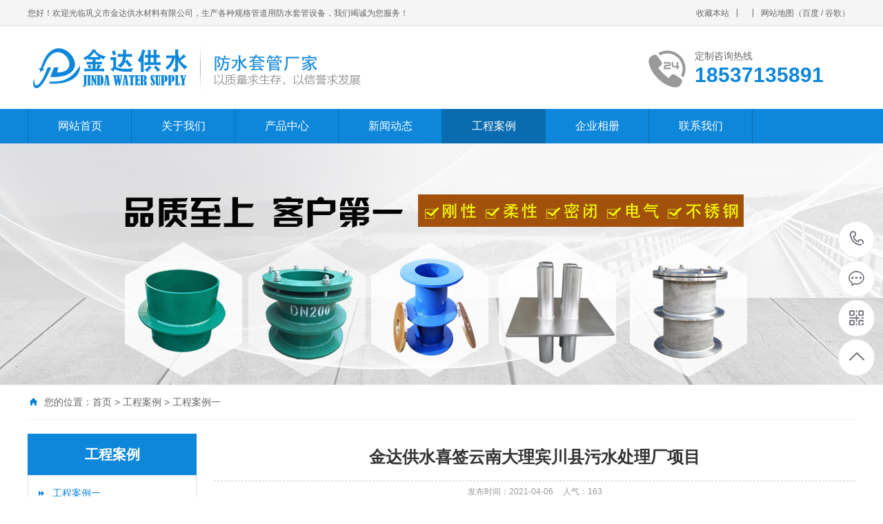

--- FILE ---
content_type: text/html; Charset=utf-8
request_url: http://jdgscl.com/show.asp?id=115
body_size: 7099
content:
<!DOCTYPE html PUBLIC "-//W3C//DTD XHTML 1.0 Transitional//EN" "http://www.w3.org/TR/xhtml1/DTD/xhtml1-transitional.dtd">
<html xmlns="http://www.w3.org/1999/xhtml">
<head>
<meta http-equiv="Content-Type" content="text/html; charset=utf-8" />
<title>金达供水喜签云南大理宾川县污水处理厂项目_工程案例一_巩义市金达供水材料有限公司</title>
<meta name="Keywords" content="" />
<meta name="Description" content="" />
<script>var webroot="/",infoid="115",murl="show.asp?id=115",contenturl="http://jdgscl.com/show.asp?id=115";</script>

<meta name="viewport" content="width=1380">
<link href="/theme/TF000019/css/style.css" rel="stylesheet">
<link href="/theme/TF000019/css/aos.css" rel="stylesheet">
<link href="/theme/TF000019/css/common.css" rel="stylesheet">
<script src="/theme/TF000019/js/jquery.js"></script>
<script src="/theme/TF000019/js/jquery.SuperSlide.2.1.1.js"></script>
<script src="/theme/TF000019/js/common.js"></script>
<script src="/lib/js/mobile.js"></script>
<script src="/lib/js/sdcms.hits.js"></script>
<script src="/lib/tips/jquery.tips.js"></script>
<script src="/lib/validator/jquery.validator.js"></script>
<script src="/lib/validator/zh_CN.js"></script>
</head>
<body>

<!--顶部开始-->
<div class="top_main" aos="fade-down" aos-easing="ease" aos-duration="700">
<div class="top w1200 clearfix"><span class="top_l fl">您好！欢迎光临巩义市金达供水材料有限公司，生产各种规格管道用防水套管设备，我们竭诚为您服务！</span>
<ul class="top_r fr">
<li><a href="javascript:shoucang('巩义市金达供水材料有限公司','')" title="收藏本站">收藏本站</a></li>
<li class="split"></li>
<li></li>
<li class="split"></li>
<li><a href="/plug/rss.asp">网站地图</a>（<a href="/sitemap_baidu.xml" target="_blank">百度</a> / <a href="/sitemap_google.xml" target="_blank">谷歌</a>）</li>
</ul></div></div>
<!--顶部结束-->

<!--页头开始-->
<div class="header_main">
<div class="header w1200 clearfix"><a class="logo fl" href="/" title="巩义市金达供水材料有限公司" aos="fade-right" aos-easing="ease" aos-duration="700" aos-delay="100" aos-duration="700"><img src="/theme/TF000019/images/logo.png" alt="巩义市金达供水材料有限公司"></a>
<div class="tel fr" aos="fade-left" aos-easing="ease" aos-duration="700" aos-delay="100"><s class="ico"></s><b>定制咨询热线</b><span>18537135891</span></div></div></div>
<!--页头结束-->

<!--导航开始-->
<div class="nav_main" aos="fade-down" aos-easing="ease" aos-duration="700">
<div class="nav w1200">
<ul class="list clearfix" id="nav">
<li><a href="/" title="网站首页">网站首页</a></li>

<li><a href="/list.asp?classid=11" title="关于我们" >关于我们</a>

<dl>
  
<dd><a href="/list.asp?classid=11" title="公司简介">公司简介</a></dd>  
<dd><a href="/list.asp?classid=12" title="企业文化">企业文化</a></dd>  
<dd><a href="/list.asp?classid=13" title="企业风采">企业风采</a></dd>
</dl></li>
<li><a href="/list.asp?classid=2" title="产品中心" >产品中心</a>

<dl>
  
<dd><a href="/list.asp?classid=14" title="防水套管">防水套管</a></dd>  
<dd><a href="/list.asp?classid=15" title="伸缩接头">伸缩接头</a></dd>  
<dd><a href="/list.asp?classid=16" title="橡胶接头">橡胶接头</a></dd>  
<dd><a href="/list.asp?classid=17" title="传力接头">传力接头</a></dd>  
<dd><a href="/list.asp?classid=18" title="补偿器">补偿器</a></dd>  
<dd><a href="/list.asp?classid=19" title="鸭嘴阀">鸭嘴阀</a></dd>
</dl></li>
<li><a href="/list.asp?classid=3" title="新闻动态" >新闻动态</a>

<dl>
  
<dd><a href="/list.asp?classid=22" title="行业动态">行业动态</a></dd>  
<dd><a href="/list.asp?classid=23" title="公司动态">公司动态</a></dd>  
<dd><a href="/list.asp?classid=24" title="常见问题">常见问题</a></dd>
</dl></li>
<li><a href="/list.asp?classid=4" title="工程案例" class="hover">工程案例</a>

<dl>
  
<dd><a href="/list.asp?classid=25" title="工程案例一">工程案例一</a></dd>  
<dd><a href="/list.asp?classid=26" title="工程案例二">工程案例二</a></dd>  
<dd><a href="/list.asp?classid=27" title="工程案例三">工程案例三</a></dd>
</dl></li>
<li><a href="/list.asp?classid=6" title="企业相册" >企业相册</a>
</li>
<li><a href="/list.asp?classid=7" title="联系我们" >联系我们</a>
</li>
</ul>
</div></div>
<!--导航结束-->


<!--内页大图开始-->
<div class="nybanner" aos="fade-up" aos-easing="ease" aos-duration="700" aos-delay="100">

<img src="/theme/TF000019/pic/nybanner.jpg" alt="巩义市金达供水材料有限公司"/></div>
<!--内页大图结束-->

<div class="submian">
<div class="w1200 clearfix">
<div class="sobtitle"><s class="ico"></s>您的位置：<a href="/" title="首页">首页</a> > <a href="/list.asp?classid=4" title="工程案例">工程案例</a> > <a href="/list.asp?classid=25" title="工程案例一">工程案例一</a></div>

<div class="subleft fl">
<!--栏目分类开始-->
<div class="lefta">

<div class="title"><h2>工程案例</h2></div>
<div class="comt">
<ul>


<li class="hover"><a href="/list.asp?classid=25" title="工程案例一">工程案例一</a>
</li>

<li ><a href="/list.asp?classid=26" title="工程案例二">工程案例二</a>
</li>

<li ><a href="/list.asp?classid=27" title="工程案例三">工程案例三</a>
</li>
</ul></div></div>
<!--栏目分类结束-->

<!--推荐产品开始-->
<div class="leftnews">
<div class="title"><i>推荐产品</i></div>
<div class="leftprocomt clearfix">
<ul>


<li><a href="/show.asp?id=86" title="大口径防水套管"><img src="/upfile/202104/2021040154794413.jpg" alt="大口径防水套管"><p >大口径防水套管…</p></a></li>

<li><a href="/show.asp?id=85" title="02S404防水套管"><img src="/upfile/202104/2021040153041813.jpg" alt="02S404防水套管"><p >02S404防水套管…</p></a></li>

<li><a href="/show.asp?id=56" title="双密封柔性防水套管"><img src="/upfile/202103/2021033135609761.jpg" alt="双密封柔性防水套管"><p >双密封柔性防水…</p></a></li>

<li><a href="/show.asp?id=45" title="人防电气套管"><img src="/upfile/202103/2021032861780405.jpg" alt="人防电气套管"><p >人防电气套管</p></a></li>
</ul></div></div>
<!--推荐产品结束-->

<!--联系我们开始-->
<div class="leftnews">
<div class="title"><i>联系我们</i></div>
<div class="leftcont">
<h2>巩义市金达供水材料有限公司</h2>
<p>联系人：王经理<br>
手　机：18537135891<br>
电　话：18537135891<br>
地　址：河南省巩义市西村管道工业园区</p></div></div>
<!--联系我们结束-->
</div>
<div class="subright fr">
<!--文章内容开始-->
<div class="conBox">
<div class="ArticleTitle"><h1>金达供水喜签云南大理宾川县污水处理厂项目</h1></div>
<div class="ArticleMessage"><span>发布时间：2021-04-06</span><span>人气：<i id="hits">162</i></span></div>
<div id="article" class="ArticleTencont"><p>金达公司产品先后多次应用于国家重点项目工程。中铁十一局集团建安公司遵义高铁新城项目水电材料，金达公司产品以优异的表现中标并已经成功供货。中铁十一局集团建筑安装工程有限公司银川高级中学及文体合作国家重点项目，我公司伸缩接头，防水套管系列产品成功应用于该项目给排水管线。还有更多的像南水北调中线工程，郑州地铁1号线，广州地铁6号线，本溪钢铁集团，中铁二局，中铁四局，深圳龙岗河改造工程等。多次供货国家重点项目工程，是金达的骄傲，也是对金达人的鞭策，激励我们一丝不苟，精益求精，严把产品质量关，为中国制造添光彩。<br style="margin: 0px; padding: 0px; max-width: 100%; box-sizing: border-box !important; word-wrap: break-word !important;"/></p><p>&nbsp; &nbsp;今年疫情结束，厂里全面复工以后，喜签<a href="http://www.jdgscl.com/show.asp?id=41" target="_self"><strong>柔性防水套管</strong></a>1860台！感谢宾川龚总的认可与支持！我厂多次供货国家重点项目工程，是金达的骄傲，也是对金达人的鞭策，激励我们一丝不苟，精益求精，严把产品质量关，为中国制造添光彩。</p><p style="text-align:center"><strong>巩义市金达供水材料有限公司</strong>是从事研制、开发、生产钢制，橡胶管件、法兰的专业厂家。前身是巩县老兵工机械加工厂，2006年改制成立股份制公司，公司占地面积20000平方米，公司现有员工163人，其中高级工程师3人，工程师6人，技术人员35人。金达主要生产下列产品：<br/></p><p>◆橡胶接头系列：单球体橡胶接头,双球体橡胶接头,异径橡胶接头,翻边橡胶接头,橡胶弯头等；<br/></p><p>&nbsp;◆防水套管系列：柔性防水套管,刚性防水套管,加长型柔性防水套管等.</p><p>◆伸缩器系列：钢制伸缩器,铸铁伸缩器，限位伸缩器等.</p><p>◆传力接头系列：VSSJAF型双法兰传力接头，CC2F型可拆式双法兰松套传力接头，C2F型双法兰松套传力接头，C2F/VSSJAF型双法兰传力接头，VSSJAFC型可拆式双法兰传力接头，CF型单法兰松套传力接头，VSSJAFG型单法兰传力接头等。</p><p>◆补偿器系列：波纹补偿器,套筒补偿器，板盒补偿器,金属软管,橡胶补偿器,外压补偿器等.</p><p>◆鸭嘴阀系列：法兰式鸭嘴阀，卡箍式鸭嘴阀，内置式鸭嘴阀，套接式鸭嘴阀等.</p><p>◆支吊架系列：支吊架，弹簧支吊架，管道支吊架，管夹，管托，阻尼减振器，滑动支座等.</p><p>&nbsp;金达公司产品先后多次应用于国家重点项目工程。中铁十一局集团建安公司遵义高铁新城项目水电材料，金达公司产品以优异的表现中标并已经成功供货。中铁十一局集团建筑安装工程有限公司银川高级中学及文体合作国家重点项目，我公司伸缩接头，防水套管系列产品成功应用于该项目给排水管线。还有更多的像南水北调中线工程，郑州地铁1号线，广州地铁6号线，本溪钢铁集团，中铁二局，中铁四局，深圳龙岗河改造工程等。多次供货国家重点项目工程，是金达的骄傲，也是对金达人的鞭策，激励我们一丝不苟，精益求精，严把产品质量关，为中国制造添光彩。<br/></p><p>严格按照国家标准设计生产，特殊规格型号可按用户需要和要求订做。质优价廉，欢迎来电洽谈合作！<br/></p><p>订购热线0371-64346981&nbsp; &nbsp; 15617770178/15617858611(报价微信)！</p></div>

<!--点赞开始-->
<div id="mood">
<p>你觉得这篇文章怎么样？</p>
<a title="赞一下" class="digs" href="javascript:void(0)" config="1"><span class="dianzan-up"></span><em id="mood_1">0</em></a>
<a title="踩一下" class="digs" href="javascript:void(0)" config="2"><span class="dianzan-down"></span><em id="mood_2">0</em></a></div>
<!--点赞结束-->  
<!--标签开始-->
<div class="tags"><span>标签：</span><a href="/plug/tags.asp">全部</a></div>
<!--标签结束-->
<!--统计代码开始-->
<div id="bdshare" class="share bdsharebuttonbox bdshare-button-style0-16">
<a href="#" class="bds_more" data-cmd="more">分享到：</a>
<a href="#" class="bds_qzone" data-cmd="qzone" title="分享到QQ空间"></a>
<a href="#" class="bds_weixin" data-cmd="weixin" title="分享到微信"></a>
<a href="#" class="bds_sqq" data-cmd="sqq" title="分享到QQ好友"></a>
<a href="#" class="bds_tsina" data-cmd="tsina" title="分享到新浪微博"></a>
<a href="#" class="bds_tqq" data-cmd="tqq" title="分享到腾讯微博"></a>
</div>
<!--统计代码结束-->
<div class="clear"></div>
<div class="reLink clearfix">


<div class="prevLink">上一篇：<a href="/show.asp?id=354" title="北京轨道交通大剧院站项目工程">北京轨道交通大剧院站项目工程</a></div>


<div class="nextLink">下一篇：<a href="/show.asp?id=114" title="金达供水成功中标杭州萧山国际机场项目，助力2022杭州亚运会！">金达供水成功中标杭州萧山国际机场项目，助力2022杭州亚运会！</a></div>
</div>
</div>
<!--文章内容结束-->
</div></div></div>

<!--页尾开始-->
<div class="footer">
<div class="w1200 clearfix" aos="fade-up" aos-easing="ease" aos-duration="700">
<!--友情链接开始-->
<div class="links">
<span>友情链接：</span>	    
<a href="http://www.bjartdong.com/"  title="天津试管婴儿" target="_blank">天津试管婴儿</a>   	    
<a href="http://www.byqwi.com/"  title="深圳试管婴儿" target="_blank">深圳试管婴儿</a>   	    
<a href="http://www.sdgangzheng.cn/"  title="双轴撕碎机" target="_blank">双轴撕碎机</a>   	    
<a href="http://www.tahuafenchi.com/"  title="化粪池" target="_blank">化粪池</a>   	    
<a href="http://www.hextran.cn/"  title="井筒监测" target="_blank">井筒监测</a>   	    
<a href="http://www.qdhaihaoxcl.cn/"  title="聚乙烯蜡" target="_blank">聚乙烯蜡</a>   	    
<a href="https://www.jabetter.cn/"  title="钙锌稳定剂" target="_blank">钙锌稳定剂</a>   	    
<a href="http://www.qdxiangtian.cn/"  title="臭氧设备" target="_blank">臭氧设备</a>   </div>
<!--友情链接结束-->
<div class="bottom clearfix">
<!--底部导航开始-->
<div class="bNav fl">

<dl class="item">
<dt><a href="/list.asp?classid=11" title="关于我们">关于我们</a></dt>

  
<dd><a href="/list.asp?classid=11" title="公司简介">公司简介</a></dd>  
<dd><a href="/list.asp?classid=12" title="企业文化">企业文化</a></dd>  
<dd><a href="/list.asp?classid=13" title="企业风采">企业风采</a></dd></dl>
<dl class="item">
<dt><a href="/list.asp?classid=2" title="产品中心">产品中心</a></dt>

  
<dd><a href="/list.asp?classid=14" title="防水套管">防水套管</a></dd>  
<dd><a href="/list.asp?classid=15" title="伸缩接头">伸缩接头</a></dd>  
<dd><a href="/list.asp?classid=16" title="橡胶接头">橡胶接头</a></dd>  
<dd><a href="/list.asp?classid=17" title="传力接头">传力接头</a></dd>  
<dd><a href="/list.asp?classid=18" title="补偿器">补偿器</a></dd>  
<dd><a href="/list.asp?classid=19" title="鸭嘴阀">鸭嘴阀</a></dd></dl>
<dl class="item">
<dt><a href="/list.asp?classid=3" title="新闻动态">新闻动态</a></dt>

  
<dd><a href="/list.asp?classid=22" title="行业动态">行业动态</a></dd>  
<dd><a href="/list.asp?classid=23" title="公司动态">公司动态</a></dd>  
<dd><a href="/list.asp?classid=24" title="常见问题">常见问题</a></dd></dl>
<dl class="item">
<dt><a href="/list.asp?classid=4" title="工程案例">工程案例</a></dt>

  
<dd><a href="/list.asp?classid=25" title="工程案例一">工程案例一</a></dd>  
<dd><a href="/list.asp?classid=26" title="工程案例二">工程案例二</a></dd>  
<dd><a href="/list.asp?classid=27" title="工程案例三">工程案例三</a></dd></dl>
</div>
<!--底部导航结束-->

<!--联系方式开始-->
<div class="contact_info fl">
<p class="p1">全国咨询热线</p>
<p class="dh">18537135891</p>
<p class="tel">联系人：王经理‬</p>
<p class="tel">手机：18537135891</p>
<p class="tel">地址：河南省巩义市西村管道工业园区</p></div>
<!--联系方式结束-->
  
<!--二维码开始-->
<div class="ewm fl">
<dl><dt><img src="/theme/TF000019/images/erweima.png" alt="巩义市金达供水材料有限公司"/></dt></dl></div>	
<!--二维码结束-->
</div>
</div></div>
<!--页尾结束-->

<!--版权开始-->
<div class="copyright">
<div class="w1200">
<p class="fl">Copyright &#169; 2021  巩义市金达供水材料有限公司</p>
<p class="fr">备案号：<a href="https://beian.miit.gov.cn/"  target="_blank" title="豫ICP备17026247号-4">豫ICP备17026247号-4</a></p>
</div></div>
<!--版权结束-->

<!--浮动客服开始-->
<dl class="toolbar" id="toolbar">
<dd><a class="slide tel slide-tel" href="javascritp:void(0);" title="咨询热线"><i><span></span></i>18537135891</a></dd>
<dd><a href="tencent://message/?uin=3375445640&Menu=yes" title="在线QQ"><i class="qq"><span></span></i></a></dd>
<dd><i class="code"><span></span></i>
<ul class="pop pop-code">
<li>

<img src="/theme/TF000019/images/erweima.png" alt="巩义市金达供水材料有限公司"/><h3><b>微信号：18537135891</b>微信二维码</h3></li>
</ul></dd>
<dd> <a href="javascript:;"><i id="top" class="top"><span></span></i></a></dd></dl>
<!--浮动客服结束-->
<script src="/theme/TF000019/js/aos.js"></script>
<script src="/theme/TF000019/js/app.js"></script>
<script type="text/javascript">   			
	AOS.init({
		easing: 'ease-out-back',
		duration: 1000
	});
</script>
</body>
</html>

--- FILE ---
content_type: text/html; Charset=utf-8
request_url: http://jdgscl.com/plug/mood.asp?act=load
body_size: 227
content:
0#0:0#0:0#0:0#0:0#0:0#0:0#0:0#0

--- FILE ---
content_type: text/html; Charset=utf-8
request_url: http://jdgscl.com/plug/hits.asp
body_size: 175
content:
163:0